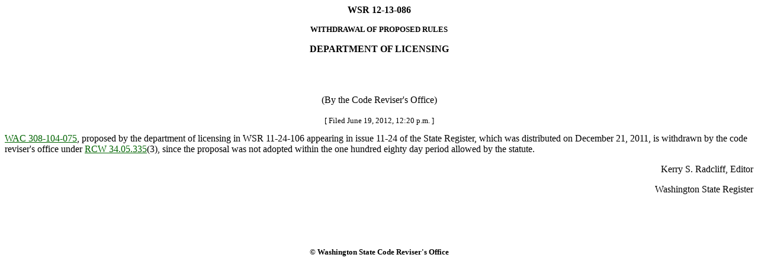

--- FILE ---
content_type: text/html
request_url: https://lawfilesext.leg.wa.gov/law/wsr/2012/13/12-13-086.htm
body_size: 1301
content:
<HTML><HEAD><TITLE>WASHINGTON STATE REGISTER</TITLE></HEAD>
<BODY text="#000000" link="#006400" vlink="#8D38C9" alink="#C11B17" bgcolor="#FFFFFF">
<!--WSRHEADER--><CENTER><B><!-- field: WSRNumber -->WSR 12-13-086<!-- field: --></B><P><SMALL><B><!-- field: WSRRegType -->WITHDRAWAL OF PROPOSED RULES<!-- field: --></B></SMALL></Center><P><CENTER><B><!-- field: WSRAgencyName -->DEPARTMENT OF LICENSING<P><!-- field: --></B><BR></CENTER><!--WSRHEADEREND--><BR>
<CENTER>(By the Code Reviser's Office)</CENTER><BR>
<SMALL><CENTER>[
Filed June 19, 2012, 
12:20 p.m.
]<P></CENTER></SMALL><A href="http://app.leg.wa.gov/WAC/default.aspx?cite=308-104-075" target="_blank">WAC 308-104-075</A>, 
proposed by the department of licensing 
 in WSR 11-24-106
 appearing in issue 11-24 of the State Register, 
 which was distributed on December 21, 2011, is withdrawn by the code reviser's office under <A href="http://app.leg.wa.gov/RCW/default.aspx?cite=34.05.335" target="_blank">RCW 34.05.335</A>(3), since the proposal was not adopted within the one hundred eighty day period allowed by the statute.<P><P Align="right">Kerry S. Radcliff, Editor<P></P><P Align="right">Washington State Register<P></P><div align="center"><center>
<table border="0" width="407" cellpadding="7" height="50">
<tr>
</tr>
</table>
</center></div>
<h5 align="center">� Washington State Code Reviser's Office</h5>
</BODY></HTML>